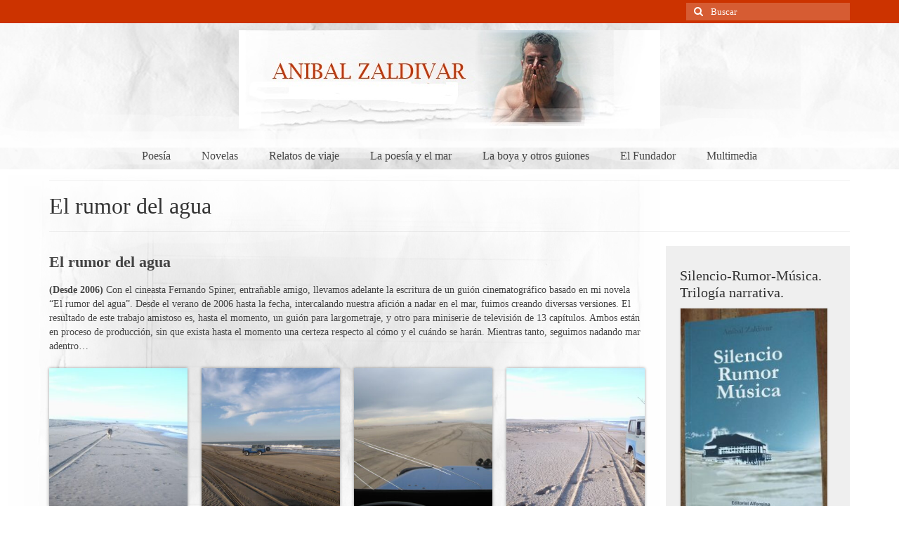

--- FILE ---
content_type: text/html; charset=UTF-8
request_url: https://www.anibalzaldivar.com/el-rumor-del-agua-2/
body_size: 10519
content:
<!DOCTYPE html>
<html class="no-js" lang="es" itemscope="itemscope" itemtype="https://schema.org/WebPage">
<head>
  <meta charset="UTF-8">
  <meta name="viewport" content="width=device-width, initial-scale=1.0">
  <meta http-equiv="X-UA-Compatible" content="IE=edge">
  <title>El rumor del agua &#8211; Anibal Zaldivar</title>
<meta name='robots' content='max-image-preview:large' />
<link rel='dns-prefetch' href='//fonts.googleapis.com' />
<link rel="alternate" type="application/rss+xml" title="Anibal Zaldivar &raquo; Feed" href="https://www.anibalzaldivar.com/feed/" />
<link rel="alternate" type="application/rss+xml" title="Anibal Zaldivar &raquo; Feed de los comentarios" href="https://www.anibalzaldivar.com/comments/feed/" />
<link rel="alternate" type="application/rss+xml" title="Anibal Zaldivar &raquo; Comentario El rumor del agua del feed" href="https://www.anibalzaldivar.com/el-rumor-del-agua-2/feed/" />
<link rel="alternate" title="oEmbed (JSON)" type="application/json+oembed" href="https://www.anibalzaldivar.com/wp-json/oembed/1.0/embed?url=https%3A%2F%2Fwww.anibalzaldivar.com%2Fel-rumor-del-agua-2%2F" />
<link rel="alternate" title="oEmbed (XML)" type="text/xml+oembed" href="https://www.anibalzaldivar.com/wp-json/oembed/1.0/embed?url=https%3A%2F%2Fwww.anibalzaldivar.com%2Fel-rumor-del-agua-2%2F&#038;format=xml" />
<style id='wp-img-auto-sizes-contain-inline-css' type='text/css'>
img:is([sizes=auto i],[sizes^="auto," i]){contain-intrinsic-size:3000px 1500px}
/*# sourceURL=wp-img-auto-sizes-contain-inline-css */
</style>

<style id='wp-emoji-styles-inline-css' type='text/css'>

	img.wp-smiley, img.emoji {
		display: inline !important;
		border: none !important;
		box-shadow: none !important;
		height: 1em !important;
		width: 1em !important;
		margin: 0 0.07em !important;
		vertical-align: -0.1em !important;
		background: none !important;
		padding: 0 !important;
	}
/*# sourceURL=wp-emoji-styles-inline-css */
</style>
<link rel='stylesheet' id='wp-block-library-css' href='https://www.anibalzaldivar.com/wp-includes/css/dist/block-library/style.min.css?ver=f26d8b158817d7dd9680ee7f6912c61f' type='text/css' media='all' />
<style id='global-styles-inline-css' type='text/css'>
:root{--wp--preset--aspect-ratio--square: 1;--wp--preset--aspect-ratio--4-3: 4/3;--wp--preset--aspect-ratio--3-4: 3/4;--wp--preset--aspect-ratio--3-2: 3/2;--wp--preset--aspect-ratio--2-3: 2/3;--wp--preset--aspect-ratio--16-9: 16/9;--wp--preset--aspect-ratio--9-16: 9/16;--wp--preset--color--black: #000;--wp--preset--color--cyan-bluish-gray: #abb8c3;--wp--preset--color--white: #fff;--wp--preset--color--pale-pink: #f78da7;--wp--preset--color--vivid-red: #cf2e2e;--wp--preset--color--luminous-vivid-orange: #ff6900;--wp--preset--color--luminous-vivid-amber: #fcb900;--wp--preset--color--light-green-cyan: #7bdcb5;--wp--preset--color--vivid-green-cyan: #00d084;--wp--preset--color--pale-cyan-blue: #8ed1fc;--wp--preset--color--vivid-cyan-blue: #0693e3;--wp--preset--color--vivid-purple: #9b51e0;--wp--preset--color--virtue-primary: #cc3300;--wp--preset--color--virtue-primary-light: #6c8dab;--wp--preset--color--very-light-gray: #eee;--wp--preset--color--very-dark-gray: #444;--wp--preset--gradient--vivid-cyan-blue-to-vivid-purple: linear-gradient(135deg,rgb(6,147,227) 0%,rgb(155,81,224) 100%);--wp--preset--gradient--light-green-cyan-to-vivid-green-cyan: linear-gradient(135deg,rgb(122,220,180) 0%,rgb(0,208,130) 100%);--wp--preset--gradient--luminous-vivid-amber-to-luminous-vivid-orange: linear-gradient(135deg,rgb(252,185,0) 0%,rgb(255,105,0) 100%);--wp--preset--gradient--luminous-vivid-orange-to-vivid-red: linear-gradient(135deg,rgb(255,105,0) 0%,rgb(207,46,46) 100%);--wp--preset--gradient--very-light-gray-to-cyan-bluish-gray: linear-gradient(135deg,rgb(238,238,238) 0%,rgb(169,184,195) 100%);--wp--preset--gradient--cool-to-warm-spectrum: linear-gradient(135deg,rgb(74,234,220) 0%,rgb(151,120,209) 20%,rgb(207,42,186) 40%,rgb(238,44,130) 60%,rgb(251,105,98) 80%,rgb(254,248,76) 100%);--wp--preset--gradient--blush-light-purple: linear-gradient(135deg,rgb(255,206,236) 0%,rgb(152,150,240) 100%);--wp--preset--gradient--blush-bordeaux: linear-gradient(135deg,rgb(254,205,165) 0%,rgb(254,45,45) 50%,rgb(107,0,62) 100%);--wp--preset--gradient--luminous-dusk: linear-gradient(135deg,rgb(255,203,112) 0%,rgb(199,81,192) 50%,rgb(65,88,208) 100%);--wp--preset--gradient--pale-ocean: linear-gradient(135deg,rgb(255,245,203) 0%,rgb(182,227,212) 50%,rgb(51,167,181) 100%);--wp--preset--gradient--electric-grass: linear-gradient(135deg,rgb(202,248,128) 0%,rgb(113,206,126) 100%);--wp--preset--gradient--midnight: linear-gradient(135deg,rgb(2,3,129) 0%,rgb(40,116,252) 100%);--wp--preset--font-size--small: 13px;--wp--preset--font-size--medium: 20px;--wp--preset--font-size--large: 36px;--wp--preset--font-size--x-large: 42px;--wp--preset--spacing--20: 0.44rem;--wp--preset--spacing--30: 0.67rem;--wp--preset--spacing--40: 1rem;--wp--preset--spacing--50: 1.5rem;--wp--preset--spacing--60: 2.25rem;--wp--preset--spacing--70: 3.38rem;--wp--preset--spacing--80: 5.06rem;--wp--preset--shadow--natural: 6px 6px 9px rgba(0, 0, 0, 0.2);--wp--preset--shadow--deep: 12px 12px 50px rgba(0, 0, 0, 0.4);--wp--preset--shadow--sharp: 6px 6px 0px rgba(0, 0, 0, 0.2);--wp--preset--shadow--outlined: 6px 6px 0px -3px rgb(255, 255, 255), 6px 6px rgb(0, 0, 0);--wp--preset--shadow--crisp: 6px 6px 0px rgb(0, 0, 0);}:where(.is-layout-flex){gap: 0.5em;}:where(.is-layout-grid){gap: 0.5em;}body .is-layout-flex{display: flex;}.is-layout-flex{flex-wrap: wrap;align-items: center;}.is-layout-flex > :is(*, div){margin: 0;}body .is-layout-grid{display: grid;}.is-layout-grid > :is(*, div){margin: 0;}:where(.wp-block-columns.is-layout-flex){gap: 2em;}:where(.wp-block-columns.is-layout-grid){gap: 2em;}:where(.wp-block-post-template.is-layout-flex){gap: 1.25em;}:where(.wp-block-post-template.is-layout-grid){gap: 1.25em;}.has-black-color{color: var(--wp--preset--color--black) !important;}.has-cyan-bluish-gray-color{color: var(--wp--preset--color--cyan-bluish-gray) !important;}.has-white-color{color: var(--wp--preset--color--white) !important;}.has-pale-pink-color{color: var(--wp--preset--color--pale-pink) !important;}.has-vivid-red-color{color: var(--wp--preset--color--vivid-red) !important;}.has-luminous-vivid-orange-color{color: var(--wp--preset--color--luminous-vivid-orange) !important;}.has-luminous-vivid-amber-color{color: var(--wp--preset--color--luminous-vivid-amber) !important;}.has-light-green-cyan-color{color: var(--wp--preset--color--light-green-cyan) !important;}.has-vivid-green-cyan-color{color: var(--wp--preset--color--vivid-green-cyan) !important;}.has-pale-cyan-blue-color{color: var(--wp--preset--color--pale-cyan-blue) !important;}.has-vivid-cyan-blue-color{color: var(--wp--preset--color--vivid-cyan-blue) !important;}.has-vivid-purple-color{color: var(--wp--preset--color--vivid-purple) !important;}.has-black-background-color{background-color: var(--wp--preset--color--black) !important;}.has-cyan-bluish-gray-background-color{background-color: var(--wp--preset--color--cyan-bluish-gray) !important;}.has-white-background-color{background-color: var(--wp--preset--color--white) !important;}.has-pale-pink-background-color{background-color: var(--wp--preset--color--pale-pink) !important;}.has-vivid-red-background-color{background-color: var(--wp--preset--color--vivid-red) !important;}.has-luminous-vivid-orange-background-color{background-color: var(--wp--preset--color--luminous-vivid-orange) !important;}.has-luminous-vivid-amber-background-color{background-color: var(--wp--preset--color--luminous-vivid-amber) !important;}.has-light-green-cyan-background-color{background-color: var(--wp--preset--color--light-green-cyan) !important;}.has-vivid-green-cyan-background-color{background-color: var(--wp--preset--color--vivid-green-cyan) !important;}.has-pale-cyan-blue-background-color{background-color: var(--wp--preset--color--pale-cyan-blue) !important;}.has-vivid-cyan-blue-background-color{background-color: var(--wp--preset--color--vivid-cyan-blue) !important;}.has-vivid-purple-background-color{background-color: var(--wp--preset--color--vivid-purple) !important;}.has-black-border-color{border-color: var(--wp--preset--color--black) !important;}.has-cyan-bluish-gray-border-color{border-color: var(--wp--preset--color--cyan-bluish-gray) !important;}.has-white-border-color{border-color: var(--wp--preset--color--white) !important;}.has-pale-pink-border-color{border-color: var(--wp--preset--color--pale-pink) !important;}.has-vivid-red-border-color{border-color: var(--wp--preset--color--vivid-red) !important;}.has-luminous-vivid-orange-border-color{border-color: var(--wp--preset--color--luminous-vivid-orange) !important;}.has-luminous-vivid-amber-border-color{border-color: var(--wp--preset--color--luminous-vivid-amber) !important;}.has-light-green-cyan-border-color{border-color: var(--wp--preset--color--light-green-cyan) !important;}.has-vivid-green-cyan-border-color{border-color: var(--wp--preset--color--vivid-green-cyan) !important;}.has-pale-cyan-blue-border-color{border-color: var(--wp--preset--color--pale-cyan-blue) !important;}.has-vivid-cyan-blue-border-color{border-color: var(--wp--preset--color--vivid-cyan-blue) !important;}.has-vivid-purple-border-color{border-color: var(--wp--preset--color--vivid-purple) !important;}.has-vivid-cyan-blue-to-vivid-purple-gradient-background{background: var(--wp--preset--gradient--vivid-cyan-blue-to-vivid-purple) !important;}.has-light-green-cyan-to-vivid-green-cyan-gradient-background{background: var(--wp--preset--gradient--light-green-cyan-to-vivid-green-cyan) !important;}.has-luminous-vivid-amber-to-luminous-vivid-orange-gradient-background{background: var(--wp--preset--gradient--luminous-vivid-amber-to-luminous-vivid-orange) !important;}.has-luminous-vivid-orange-to-vivid-red-gradient-background{background: var(--wp--preset--gradient--luminous-vivid-orange-to-vivid-red) !important;}.has-very-light-gray-to-cyan-bluish-gray-gradient-background{background: var(--wp--preset--gradient--very-light-gray-to-cyan-bluish-gray) !important;}.has-cool-to-warm-spectrum-gradient-background{background: var(--wp--preset--gradient--cool-to-warm-spectrum) !important;}.has-blush-light-purple-gradient-background{background: var(--wp--preset--gradient--blush-light-purple) !important;}.has-blush-bordeaux-gradient-background{background: var(--wp--preset--gradient--blush-bordeaux) !important;}.has-luminous-dusk-gradient-background{background: var(--wp--preset--gradient--luminous-dusk) !important;}.has-pale-ocean-gradient-background{background: var(--wp--preset--gradient--pale-ocean) !important;}.has-electric-grass-gradient-background{background: var(--wp--preset--gradient--electric-grass) !important;}.has-midnight-gradient-background{background: var(--wp--preset--gradient--midnight) !important;}.has-small-font-size{font-size: var(--wp--preset--font-size--small) !important;}.has-medium-font-size{font-size: var(--wp--preset--font-size--medium) !important;}.has-large-font-size{font-size: var(--wp--preset--font-size--large) !important;}.has-x-large-font-size{font-size: var(--wp--preset--font-size--x-large) !important;}
/*# sourceURL=global-styles-inline-css */
</style>

<style id='classic-theme-styles-inline-css' type='text/css'>
/*! This file is auto-generated */
.wp-block-button__link{color:#fff;background-color:#32373c;border-radius:9999px;box-shadow:none;text-decoration:none;padding:calc(.667em + 2px) calc(1.333em + 2px);font-size:1.125em}.wp-block-file__button{background:#32373c;color:#fff;text-decoration:none}
/*# sourceURL=/wp-includes/css/classic-themes.min.css */
</style>
<link rel='stylesheet' id='contact-form-7-css' href='https://www.anibalzaldivar.com/wp-content/plugins/contact-form-7/includes/css/styles.css?ver=6.1.4' type='text/css' media='all' />
<style id='kadence-blocks-global-variables-inline-css' type='text/css'>
:root {--global-kb-font-size-sm:clamp(0.8rem, 0.73rem + 0.217vw, 0.9rem);--global-kb-font-size-md:clamp(1.1rem, 0.995rem + 0.326vw, 1.25rem);--global-kb-font-size-lg:clamp(1.75rem, 1.576rem + 0.543vw, 2rem);--global-kb-font-size-xl:clamp(2.25rem, 1.728rem + 1.63vw, 3rem);--global-kb-font-size-xxl:clamp(2.5rem, 1.456rem + 3.26vw, 4rem);--global-kb-font-size-xxxl:clamp(2.75rem, 0.489rem + 7.065vw, 6rem);}:root {--global-palette1: #3182CE;--global-palette2: #2B6CB0;--global-palette3: #1A202C;--global-palette4: #2D3748;--global-palette5: #4A5568;--global-palette6: #718096;--global-palette7: #EDF2F7;--global-palette8: #F7FAFC;--global-palette9: #ffffff;}
/*# sourceURL=kadence-blocks-global-variables-inline-css */
</style>
<link rel='stylesheet' id='virtue_theme-css' href='https://www.anibalzaldivar.com/wp-content/themes/virtue/assets/css/virtue.css?ver=3.4.14' type='text/css' media='all' />
<link rel='stylesheet' id='virtue_skin-css' href='https://www.anibalzaldivar.com/wp-content/themes/virtue/assets/css/skins/default.css?ver=3.4.14' type='text/css' media='all' />
<link rel='stylesheet' id='redux-google-fonts-virtue-css' href='https://fonts.googleapis.com/css?family=Georgia%3A400%7CLato%3A700%2C400%7CVerdana%3A400&#038;subset=latin&#038;ver=6.9' type='text/css' media='all' />
<script type="text/javascript" src="https://www.anibalzaldivar.com/wp-includes/js/jquery/jquery.min.js?ver=3.7.1" id="jquery-core-js"></script>
<script type="text/javascript" src="https://www.anibalzaldivar.com/wp-includes/js/jquery/jquery-migrate.min.js?ver=3.4.1" id="jquery-migrate-js"></script>
<link rel="https://api.w.org/" href="https://www.anibalzaldivar.com/wp-json/" /><link rel="alternate" title="JSON" type="application/json" href="https://www.anibalzaldivar.com/wp-json/wp/v2/pages/794" /><link rel="EditURI" type="application/rsd+xml" title="RSD" href="https://www.anibalzaldivar.com/xmlrpc.php?rsd" />
<link rel="canonical" href="https://www.anibalzaldivar.com/el-rumor-del-agua-2/" />
<style type="text/css">#logo {padding-top:10px;}#logo {padding-bottom:0px;}#logo {margin-left:0px;}#logo {margin-right:0px;}#nav-main {margin-top:20px;}#nav-main {margin-bottom:0px;}.headerfont, .tp-caption {font-family:Lato;}.topbarmenu ul li {font-family:Lato;}.home-message:hover {background-color:#cc3300; background-color: rgba(204, 51, 0, 0.6);}
  nav.woocommerce-pagination ul li a:hover, .wp-pagenavi a:hover, .panel-heading .accordion-toggle, .variations .kad_radio_variations label:hover, .variations .kad_radio_variations label.selectedValue {border-color: #cc3300;}
  a, #nav-main ul.sf-menu ul li a:hover, .product_price ins .amount, .price ins .amount, .color_primary, .primary-color, #logo a.brand, #nav-main ul.sf-menu a:hover,
  .woocommerce-message:before, .woocommerce-info:before, #nav-second ul.sf-menu a:hover, .footerclass a:hover, .posttags a:hover, .subhead a:hover, .nav-trigger-case:hover .kad-menu-name, 
  .nav-trigger-case:hover .kad-navbtn, #kadbreadcrumbs a:hover, #wp-calendar a, .star-rating, .has-virtue-primary-color {color: #cc3300;}
.widget_price_filter .ui-slider .ui-slider-handle, .product_item .kad_add_to_cart:hover, .product_item:hover a.button:hover, .product_item:hover .kad_add_to_cart:hover, .kad-btn-primary, html .woocommerce-page .widget_layered_nav ul.yith-wcan-label li a:hover, html .woocommerce-page .widget_layered_nav ul.yith-wcan-label li.chosen a,
.product-category.grid_item a:hover h5, .woocommerce-message .button, .widget_layered_nav_filters ul li a, .widget_layered_nav ul li.chosen a, .wpcf7 input.wpcf7-submit, .yith-wcan .yith-wcan-reset-navigation,
#containerfooter .menu li a:hover, .bg_primary, .portfolionav a:hover, .home-iconmenu a:hover, p.demo_store, .topclass, #commentform .form-submit #submit, .kad-hover-bg-primary:hover, .widget_shopping_cart_content .checkout,
.login .form-row .button, .variations .kad_radio_variations label.selectedValue, #payment #place_order, .wpcf7 input.wpcf7-back, .shop_table .actions input[type=submit].checkout-button, .cart_totals .checkout-button, input[type="submit"].button, .order-actions .button, .has-virtue-primary-background-color {background: #cc3300;}input[type=number]::-webkit-inner-spin-button, input[type=number]::-webkit-outer-spin-button { -webkit-appearance: none; margin: 0; } input[type=number] {-moz-appearance: textfield;}.quantity input::-webkit-outer-spin-button,.quantity input::-webkit-inner-spin-button {display: none;}.contentclass, .nav-tabs>.active>a, .nav-tabs>.active>a:hover, .nav-tabs>.active>a:focus {background:#ffffff url(https://www.anibalzaldivar.com/wp-content/uploads/2014/07/fondo_pagina4.jpg) no-repeat left top;}.topclass {background:#cc3300    ;}.headerclass {background: url(https://www.anibalzaldivar.com/wp-content/uploads/2014/07/fondo-cabecera2.jpg) repeat  ;}.footerclass {background:#f3dfc0 url(https://www.anibalzaldivar.com/wp-content/uploads/2014/07/fondo-bottom1.jpg) repeat-x center top;}.product_item .product_details h5 {text-transform: none;}@media (max-width: 979px) {.nav-trigger .nav-trigger-case {position: static; display: block; width: 100%;}}.product_item .product_details h5 {min-height:40px;}.entry-content p { margin-bottom:16px;}.sidebar {
background-color: #efefef;
padding: 20px;
}

.postlist {
border-color:1px solid red;}
</style><style type="text/css" title="dynamic-css" class="options-output">header #logo a.brand,.logofont{font-family:Georgia;line-height:40px;font-weight:400;font-style:normal;font-size:32px;}.kad_tagline{font-family:Georgia;line-height:20px;font-weight:400;font-style:normal;color:#d65731;font-size:14px;}.product_item .product_details h5{font-family:Lato;line-height:20px;font-weight:700;font-style:normal;font-size:16px;}h1{font-family:Lato;line-height:36px;font-weight:400;font-style:normal;font-size:32px;}h2{font-family:Lato;line-height:32px;font-weight:normal;font-style:normal;font-size:28px;}h3{font-family:Lato;line-height:24px;font-weight:400;font-style:normal;font-size:20px;}h4{font-family:Lato;line-height:26px;font-weight:400;font-style:normal;font-size:22px;}h5{font-family:Lato;line-height:24px;font-weight:700;font-style:normal;font-size:18px;}body{font-family:Verdana;line-height:20px;font-weight:400;font-style:normal;font-size:14px;}#nav-main ul.sf-menu a{font-family:Lato;line-height:18px;font-weight:400;font-style:normal;font-size:16px;}#nav-second ul.sf-menu a{font-family:Lato;line-height:22px;font-weight:400;font-style:normal;font-size:18px;}.kad-nav-inner .kad-mnav, .kad-mobile-nav .kad-nav-inner li a,.nav-trigger-case{font-family:Lato;line-height:20px;font-weight:400;font-style:normal;font-size:16px;}</style></head>
<body data-rsssl=1 class="wp-singular page-template page-template-page-feature-sidebar page-template-page-feature-sidebar-php page page-id-794 wp-embed-responsive wp-theme-virtue wide el-rumor-del-agua-2">
	<div id="kt-skip-link"><a href="#content">Skip to Main Content</a></div>
	<div id="wrapper" class="container">
	<header class="banner headerclass" itemscope itemtype="https://schema.org/WPHeader">
	<div id="topbar" class="topclass">
	<div class="container">
		<div class="row">
			<div class="col-md-6 col-sm-6 kad-topbar-left">
				<div class="topbarmenu clearfix">
								</div>
			</div><!-- close col-md-6 --> 
			<div class="col-md-6 col-sm-6 kad-topbar-right">
				<div id="topbar-search" class="topbar-widget">
					<form role="search" method="get" class="form-search" action="https://www.anibalzaldivar.com/">
	<label>
		<span class="screen-reader-text">Buscar por:</span>
		<input type="text" value="" name="s" class="search-query" placeholder="Buscar">
	</label>
	<button type="submit" class="search-icon"><i class="icon-search"></i></button>
</form>				</div>
			</div> <!-- close col-md-6-->
		</div> <!-- Close Row -->
	</div> <!-- Close Container -->
</div>	<div class="container">
		<div class="row">
			<div class="col-md-12 clearfix kad-header-left">
				<div id="logo" class="logocase">
					<a class="brand logofont" href="https://www.anibalzaldivar.com/">
													<div id="thelogo">
								<img src="https://www.anibalzaldivar.com/wp-content/uploads/2020/09/banner_top-original-nuevo.jpg" alt="Anibal Zaldivar" width="600" height="140" class="kad-standard-logo" />
															</div>
												</a>
									</div> <!-- Close #logo -->
			</div><!-- close logo span -->
							<div class="col-md-12 kad-header-right">
					<nav id="nav-main" class="clearfix" itemscope itemtype="https://schema.org/SiteNavigationElement">
						<ul id="menu-menu" class="sf-menu"><li  class=" sf-dropdown menu-item-45"><a href="#"><span>Poesía</span></a>
<ul class="sub-menu sf-dropdown-menu dropdown">
	<li  class=" menu-item-3441"><a href="https://www.anibalzaldivar.com/las-lenguas-del-mar/"><span>Las lenguas del mar</span></a></li>
	<li  class=" menu-item-2890"><a href="https://www.anibalzaldivar.com/la-belleza-del-mundo-2/"><span>La belleza del mundo</span></a></li>
	<li  class=" menu-item-2333"><a href="https://www.anibalzaldivar.com/deshojamiento/"><span>Deshojamiento</span></a></li>
	<li  class=" menu-item-1781"><a href="https://www.anibalzaldivar.com/rosas-del-desierto/"><span>Rosas del desierto</span></a></li>
	<li  class=" menu-item-41"><a href="https://www.anibalzaldivar.com/coplas-de-orilla/"><span>Coplas de orilla</span></a></li>
	<li  class=" menu-item-40"><a href="https://www.anibalzaldivar.com/el-mar-en-todo/"><span>El mar en todo</span></a></li>
	<li  class=" menu-item-38"><a href="https://www.anibalzaldivar.com/los-poemas-de-pura-garra/"><span>Los poemas de Pura Garra</span></a></li>
	<li  class=" menu-item-44"><a href="https://www.anibalzaldivar.com/altiplano/"><span>Altiplano</span></a></li>
	<li  class=" menu-item-39"><a href="https://www.anibalzaldivar.com/la-esposa-del-mar/"><span>La esposa del mar</span></a></li>
	<li  class=" menu-item-36"><a href="https://www.anibalzaldivar.com/otras-publicaciones/"><span>Otras publicaciones</span></a></li>
	<li  class=" menu-item-1063"><a href="https://www.anibalzaldivar.com/videos-de-poesia/"><span>Videos de poesía</span></a></li>
</ul>
</li>
<li  class=" sf-dropdown menu-item-3092"><a href="#"><span>Novelas</span></a>
<ul class="sub-menu sf-dropdown-menu dropdown">
	<li  class=" menu-item-3353"><a href="https://www.anibalzaldivar.com/diario-de-adolescencia/"><span>Diario de adolescencia</span></a></li>
	<li  class=" menu-item-3128"><a href="https://www.anibalzaldivar.com/el-boliche-del-medio-fuga/"><span>El boliche del medio (fuga)</span></a></li>
	<li  class=" menu-item-3095"><a href="https://www.anibalzaldivar.com/el-boliche-del-medio/"><span>El boliche del medio</span></a></li>
</ul>
</li>
<li  class=" sf-dropdown menu-item-2296"><a href="#"><span>Relatos de viaje</span></a>
<ul class="sub-menu sf-dropdown-menu dropdown">
	<li  class=" menu-item-2403"><a href="https://www.anibalzaldivar.com/grecia-2019/"><span>Grecia (2019)</span></a></li>
	<li  class=" menu-item-629"><a href="https://www.anibalzaldivar.com/espana-portugal-2014/"><span>España-Portugal (2014)</span></a></li>
	<li  class=" menu-item-73"><a href="https://www.anibalzaldivar.com/norte-de-neuquen-sur-de-mendoza-2010/"><span>Norte de Neuquén, sur de Mendoza (2010)</span></a></li>
	<li  class=" menu-item-72"><a href="https://www.anibalzaldivar.com/altiplano-2/"><span>Altiplano (2009)</span></a></li>
	<li  class=" menu-item-74"><a href="https://www.anibalzaldivar.com/cuyo/"><span>Cuyo (2008)</span></a></li>
	<li  class=" menu-item-75"><a href="https://www.anibalzaldivar.com/sur/"><span>Sur (2006)</span></a></li>
</ul>
</li>
<li  class=" sf-dropdown menu-item-830"><a href="#"><span>La poesía y el mar</span></a>
<ul class="sub-menu sf-dropdown-menu dropdown">
	<li  class=" menu-item-505"><a href="https://www.anibalzaldivar.com/la-poesia-y-el-mar/"><span>La poesía y el mar</span></a></li>
	<li  class=" menu-item-829"><a href="https://www.anibalzaldivar.com/registro-audiovisual-temporada-2016/"><span>Registro audiovisual-temporada 2016</span></a></li>
</ul>
</li>
<li  class=" current-menu-ancestor current-menu-parent sf-dropdown menu-item-2288"><a href="#"><span>La boya y otros guiones</span></a>
<ul class="sub-menu sf-dropdown-menu dropdown">
	<li  class=" menu-item-800"><a href="https://www.anibalzaldivar.com/la-boya/"><span>La boya</span></a></li>
	<li  class=" current-menu-item current_page_item menu-item-799"><a href="https://www.anibalzaldivar.com/el-rumor-del-agua-2/" aria-current="page"><span>El rumor del agua</span></a></li>
	<li  class=" menu-item-798"><a href="https://www.anibalzaldivar.com/documental-homenaje-a-los-pioneros-de-villa-gesell/"><span>Documental «Homenaje a los Pioneros de Villa Gesell»</span></a></li>
</ul>
</li>
<li  class=" sf-dropdown menu-item-2441"><a href="#"><span>El Fundador</span></a>
<ul class="sub-menu sf-dropdown-menu dropdown">
	<li  class=" menu-item-2444"><a href="https://www.anibalzaldivar.com/experiencia-en-el-periodismo/"><span>Experiencia en el periodismo:</span></a></li>
</ul>
</li>
<li  class=" sf-dropdown menu-item-3134"><a href="#"><span>Multimedia</span></a>
<ul class="sub-menu sf-dropdown-menu dropdown">
	<li  class=" menu-item-3145"><a href="https://www.anibalzaldivar.com/poemas-propios/"><span>Poemas propios</span></a></li>
	<li  class=" menu-item-3144"><a href="https://www.anibalzaldivar.com/poemas-en-el-espacio-la-poesia-y-el-mar/"><span>La poesía y el mar</span></a></li>
	<li  class=" menu-item-3143"><a href="https://www.anibalzaldivar.com/testimonios-y-entrevistas/"><span>Testimonios y entrevistas</span></a></li>
</ul>
</li>
</ul>					</nav> 
				</div> <!-- Close menuclass-->
			       
		</div> <!-- Close Row -->
					<div id="mobile-nav-trigger" class="nav-trigger">
				<button class="nav-trigger-case mobileclass collapsed" data-toggle="collapse" data-target=".kad-nav-collapse">
					<span class="kad-navbtn"><i class="icon-reorder"></i></span>
					<span class="kad-menu-name">Menú</span>
				</button>
			</div>
			<div id="kad-mobile-nav" class="kad-mobile-nav">
				<div class="kad-nav-inner mobileclass">
					<div class="kad-nav-collapse">
					<ul id="menu-menu-1" class="kad-mnav"><li  class=" sf-dropdown menu-item-45"><a href="#"><span>Poesía</span></a>
<ul class="sub-menu sf-dropdown-menu dropdown">
	<li  class=" menu-item-3441"><a href="https://www.anibalzaldivar.com/las-lenguas-del-mar/"><span>Las lenguas del mar</span></a></li>
	<li  class=" menu-item-2890"><a href="https://www.anibalzaldivar.com/la-belleza-del-mundo-2/"><span>La belleza del mundo</span></a></li>
	<li  class=" menu-item-2333"><a href="https://www.anibalzaldivar.com/deshojamiento/"><span>Deshojamiento</span></a></li>
	<li  class=" menu-item-1781"><a href="https://www.anibalzaldivar.com/rosas-del-desierto/"><span>Rosas del desierto</span></a></li>
	<li  class=" menu-item-41"><a href="https://www.anibalzaldivar.com/coplas-de-orilla/"><span>Coplas de orilla</span></a></li>
	<li  class=" menu-item-40"><a href="https://www.anibalzaldivar.com/el-mar-en-todo/"><span>El mar en todo</span></a></li>
	<li  class=" menu-item-38"><a href="https://www.anibalzaldivar.com/los-poemas-de-pura-garra/"><span>Los poemas de Pura Garra</span></a></li>
	<li  class=" menu-item-44"><a href="https://www.anibalzaldivar.com/altiplano/"><span>Altiplano</span></a></li>
	<li  class=" menu-item-39"><a href="https://www.anibalzaldivar.com/la-esposa-del-mar/"><span>La esposa del mar</span></a></li>
	<li  class=" menu-item-36"><a href="https://www.anibalzaldivar.com/otras-publicaciones/"><span>Otras publicaciones</span></a></li>
	<li  class=" menu-item-1063"><a href="https://www.anibalzaldivar.com/videos-de-poesia/"><span>Videos de poesía</span></a></li>
</ul>
</li>
<li  class=" sf-dropdown menu-item-3092"><a href="#"><span>Novelas</span></a>
<ul class="sub-menu sf-dropdown-menu dropdown">
	<li  class=" menu-item-3353"><a href="https://www.anibalzaldivar.com/diario-de-adolescencia/"><span>Diario de adolescencia</span></a></li>
	<li  class=" menu-item-3128"><a href="https://www.anibalzaldivar.com/el-boliche-del-medio-fuga/"><span>El boliche del medio (fuga)</span></a></li>
	<li  class=" menu-item-3095"><a href="https://www.anibalzaldivar.com/el-boliche-del-medio/"><span>El boliche del medio</span></a></li>
</ul>
</li>
<li  class=" sf-dropdown menu-item-2296"><a href="#"><span>Relatos de viaje</span></a>
<ul class="sub-menu sf-dropdown-menu dropdown">
	<li  class=" menu-item-2403"><a href="https://www.anibalzaldivar.com/grecia-2019/"><span>Grecia (2019)</span></a></li>
	<li  class=" menu-item-629"><a href="https://www.anibalzaldivar.com/espana-portugal-2014/"><span>España-Portugal (2014)</span></a></li>
	<li  class=" menu-item-73"><a href="https://www.anibalzaldivar.com/norte-de-neuquen-sur-de-mendoza-2010/"><span>Norte de Neuquén, sur de Mendoza (2010)</span></a></li>
	<li  class=" menu-item-72"><a href="https://www.anibalzaldivar.com/altiplano-2/"><span>Altiplano (2009)</span></a></li>
	<li  class=" menu-item-74"><a href="https://www.anibalzaldivar.com/cuyo/"><span>Cuyo (2008)</span></a></li>
	<li  class=" menu-item-75"><a href="https://www.anibalzaldivar.com/sur/"><span>Sur (2006)</span></a></li>
</ul>
</li>
<li  class=" sf-dropdown menu-item-830"><a href="#"><span>La poesía y el mar</span></a>
<ul class="sub-menu sf-dropdown-menu dropdown">
	<li  class=" menu-item-505"><a href="https://www.anibalzaldivar.com/la-poesia-y-el-mar/"><span>La poesía y el mar</span></a></li>
	<li  class=" menu-item-829"><a href="https://www.anibalzaldivar.com/registro-audiovisual-temporada-2016/"><span>Registro audiovisual-temporada 2016</span></a></li>
</ul>
</li>
<li  class=" current-menu-ancestor current-menu-parent sf-dropdown menu-item-2288"><a href="#"><span>La boya y otros guiones</span></a>
<ul class="sub-menu sf-dropdown-menu dropdown">
	<li  class=" menu-item-800"><a href="https://www.anibalzaldivar.com/la-boya/"><span>La boya</span></a></li>
	<li  class=" current-menu-item current_page_item menu-item-799"><a href="https://www.anibalzaldivar.com/el-rumor-del-agua-2/" aria-current="page"><span>El rumor del agua</span></a></li>
	<li  class=" menu-item-798"><a href="https://www.anibalzaldivar.com/documental-homenaje-a-los-pioneros-de-villa-gesell/"><span>Documental «Homenaje a los Pioneros de Villa Gesell»</span></a></li>
</ul>
</li>
<li  class=" sf-dropdown menu-item-2441"><a href="#"><span>El Fundador</span></a>
<ul class="sub-menu sf-dropdown-menu dropdown">
	<li  class=" menu-item-2444"><a href="https://www.anibalzaldivar.com/experiencia-en-el-periodismo/"><span>Experiencia en el periodismo:</span></a></li>
</ul>
</li>
<li  class=" sf-dropdown menu-item-3134"><a href="#"><span>Multimedia</span></a>
<ul class="sub-menu sf-dropdown-menu dropdown">
	<li  class=" menu-item-3145"><a href="https://www.anibalzaldivar.com/poemas-propios/"><span>Poemas propios</span></a></li>
	<li  class=" menu-item-3144"><a href="https://www.anibalzaldivar.com/poemas-en-el-espacio-la-poesia-y-el-mar/"><span>La poesía y el mar</span></a></li>
	<li  class=" menu-item-3143"><a href="https://www.anibalzaldivar.com/testimonios-y-entrevistas/"><span>Testimonios y entrevistas</span></a></li>
</ul>
</li>
</ul>					</div>
				</div>
			</div>
		 
	</div> <!-- Close Container -->
	</header>
	<div class="wrap contentclass" role="document">

	<div id="pageheader" class="titleclass">
	<div class="container">
		<div class="page-header">
			<h1 class="entry-title" itemprop="name">
				El rumor del agua			</h1>
					</div>
	</div><!--container-->
</div><!--titleclass-->	<div id="content" class="container">
		<div class="row">
			<div class="main col-lg-9 col-md-8" role="main">
				<div class="entry-content" itemprop="mainContentOfPage" itemscope itemtype="https://schema.org/WebPageElement">
					<h4 style="font-weight: bold;"><strong style="font-weight: bold;">El rumor del agua</strong></h4>
<p><strong style="font-weight: bold;">(Desde 2006)</strong> Con el cineasta Fernando Spiner, entrañable amigo, llevamos adelante la escritura de un guión cinematográfico basado en mi novela “El rumor del agua”. Desde el verano de 2006 hasta la fecha, intercalando nuestra afición a nadar en el mar, fuimos creando diversas versiones. El resultado de este trabajo amistoso es, hasta el momento, un guión para largometraje, y otro para miniserie de televisión de 13 capítulos. Ambos están en proceso de producción, sin que exista hasta el momento una certeza respecto al cómo y el cuándo se harán. Mientras tanto, seguimos nadando mar adentro…</p>
<div id="kad-wp-gallery18" class="kad-wp-gallery kad-light-wp-gallery clearfix kt-gallery-column-4 rowtight"><div class="tcol-lg-3 tcol-md-3 tcol-sm-4 tcol-xs-6 tcol-ss-12 g_item"><div class="grid_item kad_gallery_fade_in gallery_item"><a href="https://www.anibalzaldivar.com/wp-content/uploads/2014/07/El-rumor-del-agua-fondo.jpg" data-rel="lightbox" class="lightboxhover"><img fetchpriority="high" decoding="async" src="https://www.anibalzaldivar.com/wp-content/uploads/2014/07/El-rumor-del-agua-fondo-300x300.jpg" width="300" height="300" alt="" srcset="https://www.anibalzaldivar.com/wp-content/uploads/2014/07/El-rumor-del-agua-fondo-300x300.jpg 300w, https://www.anibalzaldivar.com/wp-content/uploads/2014/07/El-rumor-del-agua-fondo-100x100.jpg 100w" sizes="(max-width: 300px) 100vw, 300px" class="light-dropshaddow"/></a></div></div><div class="tcol-lg-3 tcol-md-3 tcol-sm-4 tcol-xs-6 tcol-ss-12 g_item"><div class="grid_item kad_gallery_fade_in gallery_item"><a href="https://www.anibalzaldivar.com/wp-content/uploads/2014/07/0rumor-del-agua.jpg" data-rel="lightbox" class="lightboxhover"><img decoding="async" src="https://www.anibalzaldivar.com/wp-content/uploads/2014/07/0rumor-del-agua-300x300.jpg" width="300" height="300" alt="" srcset="https://www.anibalzaldivar.com/wp-content/uploads/2014/07/0rumor-del-agua-300x300.jpg 300w, https://www.anibalzaldivar.com/wp-content/uploads/2014/07/0rumor-del-agua-100x100.jpg 100w, https://www.anibalzaldivar.com/wp-content/uploads/2014/07/0rumor-del-agua-600x600.jpg 600w" sizes="(max-width: 300px) 100vw, 300px" class="light-dropshaddow"/></a></div></div><div class="tcol-lg-3 tcol-md-3 tcol-sm-4 tcol-xs-6 tcol-ss-12 g_item"><div class="grid_item kad_gallery_fade_in gallery_item"><a href="https://www.anibalzaldivar.com/wp-content/uploads/2014/07/01el-rumor-del-agua.jpg" data-rel="lightbox" class="lightboxhover"><img decoding="async" src="https://www.anibalzaldivar.com/wp-content/uploads/2014/07/01el-rumor-del-agua-300x300.jpg" width="300" height="300" alt="" srcset="https://www.anibalzaldivar.com/wp-content/uploads/2014/07/01el-rumor-del-agua-300x300.jpg 300w, https://www.anibalzaldivar.com/wp-content/uploads/2014/07/01el-rumor-del-agua-100x100.jpg 100w, https://www.anibalzaldivar.com/wp-content/uploads/2014/07/01el-rumor-del-agua-600x600.jpg 600w" sizes="(max-width: 300px) 100vw, 300px" class="light-dropshaddow"/></a></div></div><div class="tcol-lg-3 tcol-md-3 tcol-sm-4 tcol-xs-6 tcol-ss-12 g_item"><div class="grid_item kad_gallery_fade_in gallery_item"><a href="https://www.anibalzaldivar.com/wp-content/uploads/2014/07/03el-rumor-del-agua1.jpg" data-rel="lightbox" class="lightboxhover"><img loading="lazy" decoding="async" src="https://www.anibalzaldivar.com/wp-content/uploads/2014/07/03el-rumor-del-agua1-300x300.jpg" width="300" height="300" alt="" srcset="https://www.anibalzaldivar.com/wp-content/uploads/2014/07/03el-rumor-del-agua1-300x300.jpg 300w, https://www.anibalzaldivar.com/wp-content/uploads/2014/07/03el-rumor-del-agua1-100x100.jpg 100w, https://www.anibalzaldivar.com/wp-content/uploads/2014/07/03el-rumor-del-agua1-600x600.jpg 600w" sizes="auto, (max-width: 300px) 100vw, 300px" class="light-dropshaddow"/></a></div></div></div>
<p>&nbsp;</p>
				</div>
							</div><!-- /.main --><aside class="col-lg-3 col-md-4 kad-sidebar" role="complementary" itemscope itemtype="https://schema.org/WPSideBar">
	<div class="sidebar">
		<section id="text-22" class="widget-1 widget-first widget widget_text"><div class="widget-inner"><h3>Silencio-Rumor-Música. Trilogía narrativa.</h3>			<div class="textwidget"><p><img loading="lazy" decoding="async" class="alignnone size-medium wp-image-3001" src="https://www.anibalzaldivar.com/wp-content/uploads/2022/10/Trilogia-Web-211x300.jpeg" alt="Tres novelas en un mismo volumen. " width="211" height="300" srcset="https://www.anibalzaldivar.com/wp-content/uploads/2022/10/Trilogia-Web-211x300.jpeg 211w, https://www.anibalzaldivar.com/wp-content/uploads/2022/10/Trilogia-Web.jpeg 696w" sizes="auto, (max-width: 211px) 100vw, 211px" /></p>
<p>Las tres novelas transcurren en un lugar ficcional, Villa Idaho, así como en las vecinas ciudades Nuevo Eden, Invernadas, Mar del Sur, entre otras, transcripción ficcional de un espacio que reconocemos como la costa atlántica bonaerense de la Argentina. El fundador del pueblo, las amigas bohemias, el joven que busca a su padre, la chamanas, el solitario cuidador de un bar de la playa, las mujeres policías, el periodista inquieto, el pescador apasionado, el abogado que regresa al pueblo, el empresario enriquecido por el turismo y muchos otros personajes integran un crisol que da vida a estos relatos intensamente humanos, que vibran con la energía del mar y articulados en tres tiempos: 1986, 1996, 2006.</p>
<p>Disponible en las librerías de Villa Gesell y a través de Mercado libre.</p>
</div>
		</div></section><section id="archives-4" class="widget-2 widget widget_archive"><div class="widget-inner"><h3>Archivos</h3>
			<ul>
					<li><a href='https://www.anibalzaldivar.com/2026/01/'>enero 2026</a></li>
	<li><a href='https://www.anibalzaldivar.com/2025/12/'>diciembre 2025</a></li>
	<li><a href='https://www.anibalzaldivar.com/2025/11/'>noviembre 2025</a></li>
	<li><a href='https://www.anibalzaldivar.com/2025/10/'>octubre 2025</a></li>
	<li><a href='https://www.anibalzaldivar.com/2025/09/'>septiembre 2025</a></li>
	<li><a href='https://www.anibalzaldivar.com/2025/08/'>agosto 2025</a></li>
	<li><a href='https://www.anibalzaldivar.com/2025/07/'>julio 2025</a></li>
	<li><a href='https://www.anibalzaldivar.com/2025/06/'>junio 2025</a></li>
	<li><a href='https://www.anibalzaldivar.com/2025/05/'>mayo 2025</a></li>
	<li><a href='https://www.anibalzaldivar.com/2025/04/'>abril 2025</a></li>
	<li><a href='https://www.anibalzaldivar.com/2025/03/'>marzo 2025</a></li>
	<li><a href='https://www.anibalzaldivar.com/2025/02/'>febrero 2025</a></li>
	<li><a href='https://www.anibalzaldivar.com/2025/01/'>enero 2025</a></li>
	<li><a href='https://www.anibalzaldivar.com/2024/12/'>diciembre 2024</a></li>
	<li><a href='https://www.anibalzaldivar.com/2024/11/'>noviembre 2024</a></li>
	<li><a href='https://www.anibalzaldivar.com/2024/10/'>octubre 2024</a></li>
	<li><a href='https://www.anibalzaldivar.com/2024/09/'>septiembre 2024</a></li>
	<li><a href='https://www.anibalzaldivar.com/2024/08/'>agosto 2024</a></li>
	<li><a href='https://www.anibalzaldivar.com/2024/07/'>julio 2024</a></li>
	<li><a href='https://www.anibalzaldivar.com/2024/06/'>junio 2024</a></li>
	<li><a href='https://www.anibalzaldivar.com/2024/05/'>mayo 2024</a></li>
	<li><a href='https://www.anibalzaldivar.com/2024/04/'>abril 2024</a></li>
	<li><a href='https://www.anibalzaldivar.com/2024/02/'>febrero 2024</a></li>
	<li><a href='https://www.anibalzaldivar.com/2023/12/'>diciembre 2023</a></li>
	<li><a href='https://www.anibalzaldivar.com/2023/11/'>noviembre 2023</a></li>
	<li><a href='https://www.anibalzaldivar.com/2023/09/'>septiembre 2023</a></li>
	<li><a href='https://www.anibalzaldivar.com/2023/05/'>mayo 2023</a></li>
	<li><a href='https://www.anibalzaldivar.com/2023/03/'>marzo 2023</a></li>
	<li><a href='https://www.anibalzaldivar.com/2023/02/'>febrero 2023</a></li>
	<li><a href='https://www.anibalzaldivar.com/2023/01/'>enero 2023</a></li>
	<li><a href='https://www.anibalzaldivar.com/2022/10/'>octubre 2022</a></li>
	<li><a href='https://www.anibalzaldivar.com/2022/09/'>septiembre 2022</a></li>
	<li><a href='https://www.anibalzaldivar.com/2022/08/'>agosto 2022</a></li>
	<li><a href='https://www.anibalzaldivar.com/2022/07/'>julio 2022</a></li>
	<li><a href='https://www.anibalzaldivar.com/2022/06/'>junio 2022</a></li>
	<li><a href='https://www.anibalzaldivar.com/2022/05/'>mayo 2022</a></li>
	<li><a href='https://www.anibalzaldivar.com/2022/04/'>abril 2022</a></li>
	<li><a href='https://www.anibalzaldivar.com/2022/03/'>marzo 2022</a></li>
	<li><a href='https://www.anibalzaldivar.com/2022/02/'>febrero 2022</a></li>
	<li><a href='https://www.anibalzaldivar.com/2022/01/'>enero 2022</a></li>
	<li><a href='https://www.anibalzaldivar.com/2021/12/'>diciembre 2021</a></li>
	<li><a href='https://www.anibalzaldivar.com/2021/11/'>noviembre 2021</a></li>
	<li><a href='https://www.anibalzaldivar.com/2021/10/'>octubre 2021</a></li>
	<li><a href='https://www.anibalzaldivar.com/2021/09/'>septiembre 2021</a></li>
	<li><a href='https://www.anibalzaldivar.com/2021/08/'>agosto 2021</a></li>
	<li><a href='https://www.anibalzaldivar.com/2021/07/'>julio 2021</a></li>
	<li><a href='https://www.anibalzaldivar.com/2021/06/'>junio 2021</a></li>
	<li><a href='https://www.anibalzaldivar.com/2021/05/'>mayo 2021</a></li>
	<li><a href='https://www.anibalzaldivar.com/2021/04/'>abril 2021</a></li>
	<li><a href='https://www.anibalzaldivar.com/2021/03/'>marzo 2021</a></li>
	<li><a href='https://www.anibalzaldivar.com/2021/02/'>febrero 2021</a></li>
	<li><a href='https://www.anibalzaldivar.com/2021/01/'>enero 2021</a></li>
	<li><a href='https://www.anibalzaldivar.com/2020/12/'>diciembre 2020</a></li>
	<li><a href='https://www.anibalzaldivar.com/2020/11/'>noviembre 2020</a></li>
	<li><a href='https://www.anibalzaldivar.com/2020/10/'>octubre 2020</a></li>
	<li><a href='https://www.anibalzaldivar.com/2020/09/'>septiembre 2020</a></li>
	<li><a href='https://www.anibalzaldivar.com/2020/08/'>agosto 2020</a></li>
	<li><a href='https://www.anibalzaldivar.com/2020/07/'>julio 2020</a></li>
	<li><a href='https://www.anibalzaldivar.com/2020/06/'>junio 2020</a></li>
	<li><a href='https://www.anibalzaldivar.com/2020/05/'>mayo 2020</a></li>
	<li><a href='https://www.anibalzaldivar.com/2020/04/'>abril 2020</a></li>
	<li><a href='https://www.anibalzaldivar.com/2020/03/'>marzo 2020</a></li>
	<li><a href='https://www.anibalzaldivar.com/2020/02/'>febrero 2020</a></li>
	<li><a href='https://www.anibalzaldivar.com/2020/01/'>enero 2020</a></li>
	<li><a href='https://www.anibalzaldivar.com/2019/12/'>diciembre 2019</a></li>
	<li><a href='https://www.anibalzaldivar.com/2019/11/'>noviembre 2019</a></li>
	<li><a href='https://www.anibalzaldivar.com/2019/09/'>septiembre 2019</a></li>
	<li><a href='https://www.anibalzaldivar.com/2019/08/'>agosto 2019</a></li>
	<li><a href='https://www.anibalzaldivar.com/2019/07/'>julio 2019</a></li>
	<li><a href='https://www.anibalzaldivar.com/2019/06/'>junio 2019</a></li>
	<li><a href='https://www.anibalzaldivar.com/2019/05/'>mayo 2019</a></li>
	<li><a href='https://www.anibalzaldivar.com/2019/04/'>abril 2019</a></li>
	<li><a href='https://www.anibalzaldivar.com/2019/02/'>febrero 2019</a></li>
	<li><a href='https://www.anibalzaldivar.com/2019/01/'>enero 2019</a></li>
	<li><a href='https://www.anibalzaldivar.com/2018/12/'>diciembre 2018</a></li>
	<li><a href='https://www.anibalzaldivar.com/2018/11/'>noviembre 2018</a></li>
	<li><a href='https://www.anibalzaldivar.com/2018/10/'>octubre 2018</a></li>
	<li><a href='https://www.anibalzaldivar.com/2018/09/'>septiembre 2018</a></li>
	<li><a href='https://www.anibalzaldivar.com/2018/08/'>agosto 2018</a></li>
	<li><a href='https://www.anibalzaldivar.com/2018/07/'>julio 2018</a></li>
	<li><a href='https://www.anibalzaldivar.com/2018/06/'>junio 2018</a></li>
	<li><a href='https://www.anibalzaldivar.com/2018/05/'>mayo 2018</a></li>
	<li><a href='https://www.anibalzaldivar.com/2018/04/'>abril 2018</a></li>
	<li><a href='https://www.anibalzaldivar.com/2018/03/'>marzo 2018</a></li>
	<li><a href='https://www.anibalzaldivar.com/2018/02/'>febrero 2018</a></li>
	<li><a href='https://www.anibalzaldivar.com/2018/01/'>enero 2018</a></li>
	<li><a href='https://www.anibalzaldivar.com/2017/12/'>diciembre 2017</a></li>
	<li><a href='https://www.anibalzaldivar.com/2017/11/'>noviembre 2017</a></li>
	<li><a href='https://www.anibalzaldivar.com/2017/10/'>octubre 2017</a></li>
	<li><a href='https://www.anibalzaldivar.com/2017/09/'>septiembre 2017</a></li>
	<li><a href='https://www.anibalzaldivar.com/2017/08/'>agosto 2017</a></li>
	<li><a href='https://www.anibalzaldivar.com/2017/06/'>junio 2017</a></li>
	<li><a href='https://www.anibalzaldivar.com/2017/05/'>mayo 2017</a></li>
	<li><a href='https://www.anibalzaldivar.com/2017/04/'>abril 2017</a></li>
	<li><a href='https://www.anibalzaldivar.com/2017/03/'>marzo 2017</a></li>
	<li><a href='https://www.anibalzaldivar.com/2017/02/'>febrero 2017</a></li>
	<li><a href='https://www.anibalzaldivar.com/2017/01/'>enero 2017</a></li>
	<li><a href='https://www.anibalzaldivar.com/2016/12/'>diciembre 2016</a></li>
	<li><a href='https://www.anibalzaldivar.com/2016/11/'>noviembre 2016</a></li>
	<li><a href='https://www.anibalzaldivar.com/2016/10/'>octubre 2016</a></li>
	<li><a href='https://www.anibalzaldivar.com/2016/09/'>septiembre 2016</a></li>
	<li><a href='https://www.anibalzaldivar.com/2016/08/'>agosto 2016</a></li>
	<li><a href='https://www.anibalzaldivar.com/2016/07/'>julio 2016</a></li>
	<li><a href='https://www.anibalzaldivar.com/2016/06/'>junio 2016</a></li>
	<li><a href='https://www.anibalzaldivar.com/2016/05/'>mayo 2016</a></li>
	<li><a href='https://www.anibalzaldivar.com/2016/04/'>abril 2016</a></li>
	<li><a href='https://www.anibalzaldivar.com/2016/03/'>marzo 2016</a></li>
	<li><a href='https://www.anibalzaldivar.com/2016/02/'>febrero 2016</a></li>
	<li><a href='https://www.anibalzaldivar.com/2016/01/'>enero 2016</a></li>
	<li><a href='https://www.anibalzaldivar.com/2015/12/'>diciembre 2015</a></li>
	<li><a href='https://www.anibalzaldivar.com/2015/11/'>noviembre 2015</a></li>
	<li><a href='https://www.anibalzaldivar.com/2015/10/'>octubre 2015</a></li>
	<li><a href='https://www.anibalzaldivar.com/2015/08/'>agosto 2015</a></li>
	<li><a href='https://www.anibalzaldivar.com/2015/07/'>julio 2015</a></li>
	<li><a href='https://www.anibalzaldivar.com/2015/06/'>junio 2015</a></li>
	<li><a href='https://www.anibalzaldivar.com/2015/05/'>mayo 2015</a></li>
	<li><a href='https://www.anibalzaldivar.com/2015/04/'>abril 2015</a></li>
	<li><a href='https://www.anibalzaldivar.com/2015/01/'>enero 2015</a></li>
	<li><a href='https://www.anibalzaldivar.com/2014/11/'>noviembre 2014</a></li>
	<li><a href='https://www.anibalzaldivar.com/2014/09/'>septiembre 2014</a></li>
	<li><a href='https://www.anibalzaldivar.com/2014/08/'>agosto 2014</a></li>
	<li><a href='https://www.anibalzaldivar.com/2014/07/'>julio 2014</a></li>
			</ul>

			</div></section>	</div><!-- /.sidebar -->
</aside><!-- /aside -->
			</div><!-- /.row-->
		</div><!-- /.content -->
	</div><!-- /.wrap -->
	<footer id="containerfooter" class="footerclass" itemscope itemtype="https://schema.org/WPFooter">
  <div class="container">
  	<div class="row">
  							<div class="col-md-6 footercol1">
					<div class="widget-1 widget-first footer-widget"><aside id="text-30" class="widget widget_text">			<div class="textwidget"><p>Whatsapp 11 6122 1432</p>
<p>Correo: anibalromelio@gmail.com</p>
</div>
		</aside></div><div class="widget-2 widget-last footer-widget"><aside id="categories-2" class="widget widget_categories"><h3>Categorías</h3>
			<ul>
					<li class="cat-item cat-item-1"><a href="https://www.anibalzaldivar.com/category/blog/">Blog</a>
</li>
			</ul>

			</aside></div> 
					</div> 
		            		        					<div class="col-md-6 footercol2">
					<div class="widget-1 widget-first footer-widget"><aside id="widget_kadence_social-2" class="widget widget_kadence_social">    <div class="virtue_social_widget clearfix">
      
<a href="https://www.facebook.com/anibalromelio.zaldivar?fref=ts" class="facebook_link" title="Facebook" target="_blank" data-toggle="tooltip" data-placement="top" data-original-title="Facebook"><i class="icon-facebook"></i></a><a href="https://www.instagram.com/anibal.zaldivar" class="instagram_link" title="Instagram" target="_blank" data-toggle="tooltip" data-placement="top" data-original-title="Instagram"><i class="icon-instagram"></i></a>    </div>
  </aside></div> 
					</div> 
		            		                </div>
        <div class="footercredits clearfix">
    		
    		        	<p></p>
    	</div>

  </div>

</footer>

		</div><!--Wrapper-->
		<script type="speculationrules">
{"prefetch":[{"source":"document","where":{"and":[{"href_matches":"/*"},{"not":{"href_matches":["/wp-*.php","/wp-admin/*","/wp-content/uploads/*","/wp-content/*","/wp-content/plugins/*","/wp-content/themes/virtue/*","/*\\?(.+)"]}},{"not":{"selector_matches":"a[rel~=\"nofollow\"]"}},{"not":{"selector_matches":".no-prefetch, .no-prefetch a"}}]},"eagerness":"conservative"}]}
</script>
<script type="text/javascript" src="https://www.anibalzaldivar.com/wp-includes/js/dist/hooks.min.js?ver=dd5603f07f9220ed27f1" id="wp-hooks-js"></script>
<script type="text/javascript" src="https://www.anibalzaldivar.com/wp-includes/js/dist/i18n.min.js?ver=c26c3dc7bed366793375" id="wp-i18n-js"></script>
<script type="text/javascript" id="wp-i18n-js-after">
/* <![CDATA[ */
wp.i18n.setLocaleData( { 'text direction\u0004ltr': [ 'ltr' ] } );
//# sourceURL=wp-i18n-js-after
/* ]]> */
</script>
<script type="text/javascript" src="https://www.anibalzaldivar.com/wp-content/plugins/contact-form-7/includes/swv/js/index.js?ver=6.1.4" id="swv-js"></script>
<script type="text/javascript" id="contact-form-7-js-translations">
/* <![CDATA[ */
( function( domain, translations ) {
	var localeData = translations.locale_data[ domain ] || translations.locale_data.messages;
	localeData[""].domain = domain;
	wp.i18n.setLocaleData( localeData, domain );
} )( "contact-form-7", {"translation-revision-date":"2025-12-01 15:45:40+0000","generator":"GlotPress\/4.0.3","domain":"messages","locale_data":{"messages":{"":{"domain":"messages","plural-forms":"nplurals=2; plural=n != 1;","lang":"es"},"This contact form is placed in the wrong place.":["Este formulario de contacto est\u00e1 situado en el lugar incorrecto."],"Error:":["Error:"]}},"comment":{"reference":"includes\/js\/index.js"}} );
//# sourceURL=contact-form-7-js-translations
/* ]]> */
</script>
<script type="text/javascript" id="contact-form-7-js-before">
/* <![CDATA[ */
var wpcf7 = {
    "api": {
        "root": "https:\/\/www.anibalzaldivar.com\/wp-json\/",
        "namespace": "contact-form-7\/v1"
    },
    "cached": 1
};
//# sourceURL=contact-form-7-js-before
/* ]]> */
</script>
<script type="text/javascript" src="https://www.anibalzaldivar.com/wp-content/plugins/contact-form-7/includes/js/index.js?ver=6.1.4" id="contact-form-7-js"></script>
<script type="text/javascript" src="https://www.anibalzaldivar.com/wp-content/themes/virtue/assets/js/min/bootstrap-min.js?ver=3.4.14" id="bootstrap-js"></script>
<script type="text/javascript" src="https://www.anibalzaldivar.com/wp-includes/js/hoverIntent.min.js?ver=1.10.2" id="hoverIntent-js"></script>
<script type="text/javascript" src="https://www.anibalzaldivar.com/wp-includes/js/imagesloaded.min.js?ver=5.0.0" id="imagesloaded-js"></script>
<script type="text/javascript" src="https://www.anibalzaldivar.com/wp-includes/js/masonry.min.js?ver=4.2.2" id="masonry-js"></script>
<script type="text/javascript" src="https://www.anibalzaldivar.com/wp-content/themes/virtue/assets/js/min/plugins-min.js?ver=3.4.14" id="virtue_plugins-js"></script>
<script type="text/javascript" src="https://www.anibalzaldivar.com/wp-content/themes/virtue/assets/js/min/magnific-popup-min.js?ver=3.4.14" id="magnific-popup-js"></script>
<script type="text/javascript" id="virtue-lightbox-init-js-extra">
/* <![CDATA[ */
var virtue_lightbox = {"loading":"Cargando...","of":"%curr% de %total%","error":"No se ha podido cargar la imagen."};
//# sourceURL=virtue-lightbox-init-js-extra
/* ]]> */
</script>
<script type="text/javascript" src="https://www.anibalzaldivar.com/wp-content/themes/virtue/assets/js/min/virtue-lightbox-init-min.js?ver=3.4.14" id="virtue-lightbox-init-js"></script>
<script type="text/javascript" src="https://www.anibalzaldivar.com/wp-content/themes/virtue/assets/js/min/main-min.js?ver=3.4.14" id="virtue_main-js"></script>
<script id="wp-emoji-settings" type="application/json">
{"baseUrl":"https://s.w.org/images/core/emoji/17.0.2/72x72/","ext":".png","svgUrl":"https://s.w.org/images/core/emoji/17.0.2/svg/","svgExt":".svg","source":{"concatemoji":"https://www.anibalzaldivar.com/wp-includes/js/wp-emoji-release.min.js?ver=f26d8b158817d7dd9680ee7f6912c61f"}}
</script>
<script type="module">
/* <![CDATA[ */
/*! This file is auto-generated */
const a=JSON.parse(document.getElementById("wp-emoji-settings").textContent),o=(window._wpemojiSettings=a,"wpEmojiSettingsSupports"),s=["flag","emoji"];function i(e){try{var t={supportTests:e,timestamp:(new Date).valueOf()};sessionStorage.setItem(o,JSON.stringify(t))}catch(e){}}function c(e,t,n){e.clearRect(0,0,e.canvas.width,e.canvas.height),e.fillText(t,0,0);t=new Uint32Array(e.getImageData(0,0,e.canvas.width,e.canvas.height).data);e.clearRect(0,0,e.canvas.width,e.canvas.height),e.fillText(n,0,0);const a=new Uint32Array(e.getImageData(0,0,e.canvas.width,e.canvas.height).data);return t.every((e,t)=>e===a[t])}function p(e,t){e.clearRect(0,0,e.canvas.width,e.canvas.height),e.fillText(t,0,0);var n=e.getImageData(16,16,1,1);for(let e=0;e<n.data.length;e++)if(0!==n.data[e])return!1;return!0}function u(e,t,n,a){switch(t){case"flag":return n(e,"\ud83c\udff3\ufe0f\u200d\u26a7\ufe0f","\ud83c\udff3\ufe0f\u200b\u26a7\ufe0f")?!1:!n(e,"\ud83c\udde8\ud83c\uddf6","\ud83c\udde8\u200b\ud83c\uddf6")&&!n(e,"\ud83c\udff4\udb40\udc67\udb40\udc62\udb40\udc65\udb40\udc6e\udb40\udc67\udb40\udc7f","\ud83c\udff4\u200b\udb40\udc67\u200b\udb40\udc62\u200b\udb40\udc65\u200b\udb40\udc6e\u200b\udb40\udc67\u200b\udb40\udc7f");case"emoji":return!a(e,"\ud83e\u1fac8")}return!1}function f(e,t,n,a){let r;const o=(r="undefined"!=typeof WorkerGlobalScope&&self instanceof WorkerGlobalScope?new OffscreenCanvas(300,150):document.createElement("canvas")).getContext("2d",{willReadFrequently:!0}),s=(o.textBaseline="top",o.font="600 32px Arial",{});return e.forEach(e=>{s[e]=t(o,e,n,a)}),s}function r(e){var t=document.createElement("script");t.src=e,t.defer=!0,document.head.appendChild(t)}a.supports={everything:!0,everythingExceptFlag:!0},new Promise(t=>{let n=function(){try{var e=JSON.parse(sessionStorage.getItem(o));if("object"==typeof e&&"number"==typeof e.timestamp&&(new Date).valueOf()<e.timestamp+604800&&"object"==typeof e.supportTests)return e.supportTests}catch(e){}return null}();if(!n){if("undefined"!=typeof Worker&&"undefined"!=typeof OffscreenCanvas&&"undefined"!=typeof URL&&URL.createObjectURL&&"undefined"!=typeof Blob)try{var e="postMessage("+f.toString()+"("+[JSON.stringify(s),u.toString(),c.toString(),p.toString()].join(",")+"));",a=new Blob([e],{type:"text/javascript"});const r=new Worker(URL.createObjectURL(a),{name:"wpTestEmojiSupports"});return void(r.onmessage=e=>{i(n=e.data),r.terminate(),t(n)})}catch(e){}i(n=f(s,u,c,p))}t(n)}).then(e=>{for(const n in e)a.supports[n]=e[n],a.supports.everything=a.supports.everything&&a.supports[n],"flag"!==n&&(a.supports.everythingExceptFlag=a.supports.everythingExceptFlag&&a.supports[n]);var t;a.supports.everythingExceptFlag=a.supports.everythingExceptFlag&&!a.supports.flag,a.supports.everything||((t=a.source||{}).concatemoji?r(t.concatemoji):t.wpemoji&&t.twemoji&&(r(t.twemoji),r(t.wpemoji)))});
//# sourceURL=https://www.anibalzaldivar.com/wp-includes/js/wp-emoji-loader.min.js
/* ]]> */
</script>
	</body>
</html>

<!-- Page cached by LiteSpeed Cache 7.7 on 2026-01-23 03:29:46 -->